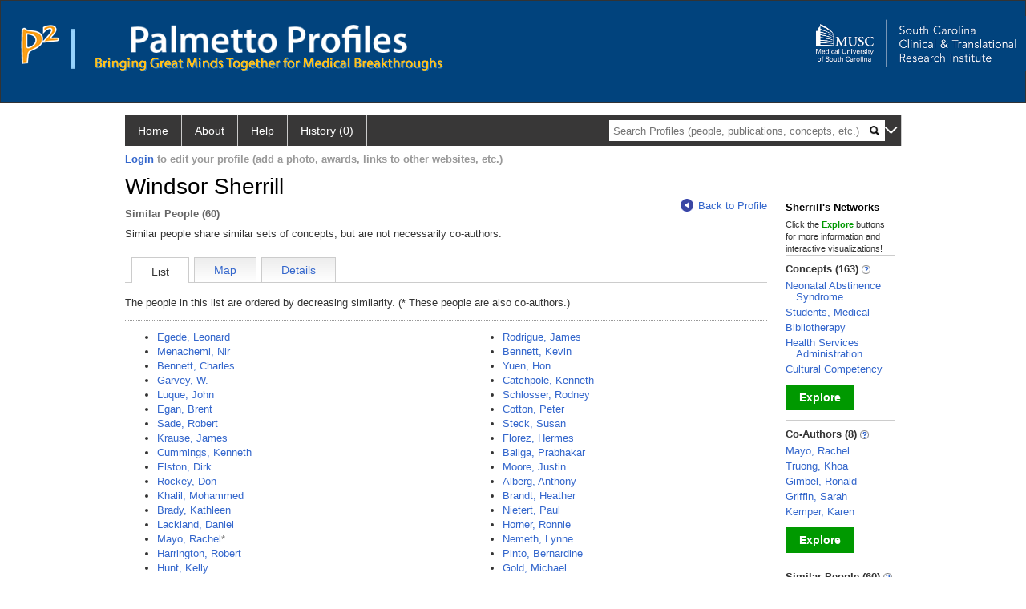

--- FILE ---
content_type: text/html; charset=utf-8
request_url: https://profiles.musc.edu/display/Person/windsorwsherrill/Network/SimilarTo
body_size: 11337
content:

<!DOCTYPE html PUBLIC "-//W3C//DTD XHTML 1.0 Strict//EN" "https://www.w3.org/TR/xhtml1/DTD/xhtml1-strict.dtd">
<html>
<head id="ctl00_Head1"><title>
	Windsor Sherrill's related authors | Palmetto Profiles
</title><meta charset="utf-8" /><meta name="description" content="Palmetto profiles" /><meta name="keywords" content="Palmetto profiles" /><meta name="google-site-verification" content="rRJ1-GTxBGELaUH0HIy6hcI9C-BxsqmSbBLHQxk8nfA" /><meta http-equiv="X-UA-Compatible" content="IE-edge" /><meta name="viewport" content="width=device-width, initial-scale=1" />
    <script type="text/javascript" src="https://ajax.aspnetcdn.com/ajax/jQuery/jquery-3.3.1.min.js"></script>
    <!-- Latest compiled and minified CSS -->
    <link rel="stylesheet" href="https://maxcdn.bootstrapcdn.com/bootstrap/3.3.7/css/bootstrap.min.css" integrity="sha384-BVYiiSIFeK1dGmJRAkycuHAHRg32OmUcww7on3RYdg4Va+PmSTsz/K68vbdEjh4u" crossorigin="anonymous" />
    <!-- Optional theme -->
    <link rel="stylesheet" href="https://maxcdn.bootstrapcdn.com/bootstrap/3.3.7/css/bootstrap-theme.min.css" integrity="sha384-rHyoN1iRsVXV4nD0JutlnGaslCJuC7uwjduW9SVrLvRYooPp2bWYgmgJQIXwl/Sp" crossorigin="anonymous" /><link rel="stylesheet" href="https://netdna.bootstrapcdn.com/font-awesome/4.2.0/css/font-awesome.min.css" />
    <!-- Latest compiled and minified JavaScript -->
    <script type="text/javascript" src="https://maxcdn.bootstrapcdn.com/bootstrap/3.3.7/js/bootstrap.min.js" integrity="sha384-Tc5IQib027qvyjSMfHjOMaLkfuWVxZxUPnCJA7l2mCWNIpG9mGCD8wGNIcPD7Txa" crossorigin="anonymous"></script>      

    
    <link href="https://profiles.musc.edu/framework/css/profiles.css" rel="stylesheet" type="text/css" media="all" /><link href="https://profiles.musc.edu/framework/css/prns-theme.css" rel="stylesheet" type="text/css" media="all" /><link href="https://profiles.musc.edu/framework/css/prns-theme-menus-top.css" rel="stylesheet" type="text/css" media="all" /><meta name="apple-mobile-web-app-title" content="Palmetto profiles" /><meta name="application-name" content="Palmetto profiles" /><meta name="msapplication-TileColor" content="#a41c2f" /><meta name="theme-color" content="#a41c2f" /><link href="https://profiles.musc.edu/Profile/CSS/display.css" rel="stylesheet" type="text/css" media="all" /><script type="text/javascript" src="https://profiles.musc.edu/Framework/JavaScript/profiles.js"></script><script type="text/javascript">
var _rootDomain = "https://profiles.musc.edu";
</script><link rel="alternate" type="application/rdf+xml" href="https://profiles.musc.edu/profile/4047801/476/4047801_476.rdf" /></head>
<body id="ctl00_bodyMaster">
    <!-- Google Tag Manager (noscript) -->
    <noscript>
        <iframe src="https://www.googletagmanager.com/ns.html?id=GTM-PXSD37"
            height="0" width="0" style="display: none; visibility: hidden"></iframe>
    </noscript>
    <!-- End Google Tag Manager (noscript) -->
    <form name="aspnetForm" method="post" action="../../../../Profile/Display.aspx?subject=4047801&amp;predicate=476&amp;object=&amp;tab=&amp;file=&amp;viewas=HTML&amp;ContentType=text%2fhtml&amp;StatusCode=200&amp;SessionID=3EAABC59-E311-46A4-B412-B5CAE16C3134" id="aspnetForm" enctype="multipart/form-data">
<div>
<input type="hidden" name="ctl00_toolkitScriptMaster_HiddenField" id="ctl00_toolkitScriptMaster_HiddenField" value="" />
<input type="hidden" name="__EVENTTARGET" id="__EVENTTARGET" value="" />
<input type="hidden" name="__EVENTARGUMENT" id="__EVENTARGUMENT" value="" />
<input type="hidden" name="__VIEWSTATE" id="__VIEWSTATE" value="/wEPDwUENTM4MWRkQW4iE5xtSmy7xpYkwPLA2pk5yLEvhkiJwCBnL/3xn2I=" />
</div>

<script type="text/javascript">
//<![CDATA[
var theForm = document.forms['aspnetForm'];
if (!theForm) {
    theForm = document.aspnetForm;
}
function __doPostBack(eventTarget, eventArgument) {
    if (!theForm.onsubmit || (theForm.onsubmit() != false)) {
        theForm.__EVENTTARGET.value = eventTarget;
        theForm.__EVENTARGUMENT.value = eventArgument;
        theForm.submit();
    }
}
//]]>
</script>


<script src="/WebResource.axd?d=nn0m660Qfie1NxIqUX0EOWgPqLP2JJ_s19UbhXnxURDkaWFWL3uw3nd3_YSm8CEDkr9l_dwYGDNP8MX2RQomphE32WFUF5msj9oQSDt0ctY1&amp;t=638942066805310136" type="text/javascript"></script>


<script src="/ScriptResource.axd?d=zTs_9uxZLYWoLQJ-uW4_V89oYO79V0weCg32IqxmnUROxJ97gZ11lzOl6zz9x_wccoyKQyVSBxXXr0gJp__hZ9dWi5qaSh6gw_7q9u2rrDCFpBk01gykLkUiVpnxoDayjC9yqQGqKOi4-zN9KOmNJw2&amp;t=705c9838" type="text/javascript"></script>
<script type="text/javascript">
//<![CDATA[
if (typeof(Sys) === 'undefined') throw new Error('ASP.NET Ajax client-side framework failed to load.');
//]]>
</script>

<script src="/ScriptResource.axd?d=lF6j19vNqaSZKw8z9s8ftgYO4AXdANq8q_ED69iYtQa140AqBZEvKUxKSL-riyV_g0hGaUUbFjLJSnkViHrCKCxCum912Gl6q0s_HjFPKGDhmzEqa2bz1nxg25AgV5eocO2RF3iCjFZfP-h91XNRUQ2&amp;t=705c9838" type="text/javascript"></script>
<div>

	<input type="hidden" name="__VIEWSTATEGENERATOR" id="__VIEWSTATEGENERATOR" value="BDFA38F5" />
</div>
        <script type="text/javascript">
//<![CDATA[
Sys.WebForms.PageRequestManager._initialize('ctl00$toolkitScriptMaster', 'aspnetForm', [], [], [], 3600, 'ctl00');
//]]>
</script>


        <script type="text/javascript">
            (function (i, s, o, g, r, a, m) {
                i['GoogleAnalyticsObject'] = r; i[r] = i[r] || function () {
                    (i[r].q = i[r].q || []).push(arguments)
                }, i[r].l = 1 * new Date(); a = s.createElement(o), m = s.getElementsByTagName(o)[0]; a.async = 1; a.src = g; m.parentNode.insertBefore(a, m)
            })(window, document, 'script', '//www.google-analytics.com/analytics.js', 'ga');
            ga('create', 'UA-5308116-1', '.catalyst.harvard.edu');
            ga('create', 'UA-59825751-1', '.catalyst.harvard.edu', { 'name': 'b' });
            ga('send', 'pageview');
            ga('b.send', 'pageview');
        </script>
        <div id='page-container'>
            <style>
#outer_wrapper { height: 128px; padding-top: 0px; background-color: #01437d; border: thin solid #333333; }

#content-logos { width: 972px; margin-left: 0; margin-right: 0; }

#top_logo_part { height: 200px; }

#top_menubar { position: absolute; top: 160; padding-left: 25px; }

#top_menubar a { margin-right: 20px; color: white; text-decoration: none; }

/*#hssc_logo_a { background-color: black; foreground-color: yellow;  
top: 15; left: 0px; position: absolute; width: 100%; } */

img#hssc_logo_id { background-color: black; foreground-color: yellow; 
width: 280px; top: 0; margin-left: 15px; padding: 5px; }


#right_logo_here { position: absolute; right: 0; top: 0; }

#pp_text { margin-left: 26px; }

</style>

<!--
          <img alt="Loading..." src="https://profiles.musc.edu/Edit/Images/loader.gif" />

-->

<div id="outer_wrapper">

        <div id="content-logos">
                <div id="top_logo_part">
<!-- <a id="hssc_logo_a" href="http://healthsciencessc.org/" target="_blank"><img id="hssc_logo_id" src="/Framework/Images/layout/hssc_logo_small.png"></a> -->

<!--<a href="http://sctr.musc.edu" target="_blank"><img id="right_logo_here" 
src="/Framework/Images/layout/SCTR_logo_lrg.png" width="275px"></a> -->



                <a href ="https://profiles.musc.edu/search/"><img style="margin-top: 30px; float: left; margin-right: 5px; margin-left: 25px; " src="/Framework/Images/layout/p2_logo.png"  ></a>
		       <img style="margin-top: 35px; margin-left: 10px; float: left; " src="/Framework/Images/layout/separator.png" height="50px" ">

		<div style="float: left; xwidth: 467px; height: 60px; margin-top: 30px;">    
                   <a href ="https://profiles.musc.edu/search/"> <img id="pp_text"
		    src="/Framework/Images/layout/pp_text.png" height="35px" ></a>
                    <div><img style="margin-left: 26px; height=16px; margin-top: 5px; " src="/Framework/Images/layout/bringing_text.png"></div>
                     </div>
                </div>

                    <a href="http://sctr.musc.edu" target="_blank"><img id="right_logo_here"
src="/Framework/Images/layout/SCTR_logo_lrg.png" width="275px" style="margin-top: 20px;"></a>
                <!-- <span id="top_menubar"><a href="/search">Search</a><a 
                                href="/P2UserGuide.pdf" target="_blank">Help</a><a 
                                href="/about">About</a></span> -->
    </div>
</div>
	






<!--
    <div class="institutionHeader">
     
        <img src="https://profiles.musc.edu/Framework/Images/banner.png" alt="Header Logo" />
</div> -->
            <div class="profiles">
                
                
                    
                            
<div id="prns-nav">
    <!-- MAIN NAVIGATION MENU -->
    <nav>
        <ul class="prns-main">
            <li class="main-nav">
                <a href="/search">Home</a>
            </li>
            <li class="main-nav">
                <a href='#'>About</a>
                <ul class="drop">
                    <li>
                        <a id="about" style="border-left: 1px solid  #999; border-right: 1px solid  #999; border-bottom: 1px solid #999; width: 200px !important" href="/about/default.aspx?tab=overview">Overview</a>
                    </li>
                    <li>
                        <a id="data" style="border-left: 1px solid  #999; border-right: 1px solid  #999; border-bottom: 1px solid #999; width: 200px !important" href="/about/default.aspx?tab=data">Sharing Data</a>
                    </li>
                    <li>
                        <a id="orcid" style="border-left: 1px solid  #999; border-right: 1px solid  #999; border-bottom: 1px solid #999; width: 200px !important" href="/about/default.aspx?tab=orcid">ORCID</a>
                    </li>
                </ul>

            </li>
            <li class="main-nav">
                <a href="/about/default.aspx?tab=faq">Help</a>
            </li>
            
            <li class='main-nav'><a href='https://profiles.musc.edu/history'>History (0)</a></li>
            <li class="search main-nav" style="width: 492px;">
                <input name="search" id="menu-search" placeholder="Search Profiles (people, publications, concepts, etc.)" type="text" style="padding-left: 5px;" />
                <img style="cursor: pointer" alt="search" id="img-mag-glass" src="/framework/images/blackMagnifyGlass.png" />
            </li>
            <li id="search-drop" class="last main-nav" style="float: right !important; width: 25px;">
                <a href="#" style="padding: 0px; padding-top: 9px; margin: 0px;">
                    <img src="/framework/images/arrowDown.png" /></a>
                <ul class="drop" style="top: 39px; left: 835px;">
                    <li class='first'><a class='search-drop' href='https://profiles.musc.edu/search'>Find People</a></li><li class='last'><a class='search-drop' style='border-bottom:1px solid #383737;' href='https://profiles.musc.edu/search/all'>Find Everything</a></li>
                </ul>
            </li>
        </ul>
        <!-- USER LOGIN MSG / USER FUNCTION MENU -->
        <div id="prns-usrnav" class="pub" class-help="class should be [pub|user]">
            <div class="loginbar">
                <a href='https://profiles.musc.edu/login/default.aspx?method=login&redirectto=https://profiles.musc.edu/display/person/windsorwsherrill/network/similarto'>Login</a> to edit your profile (add a photo, awards, links to other websites, etc.)
            </div>
            <!-- SUB NAVIGATION MENU (logged on) -->
            <ul class="usermenu">
                
                <li style="margin-top: 0px !important;">
                    <div class="divider"></div>
                </li>
                <li><a href='https://profiles.musc.edu/login/default.aspx?pin=send&method=login&edit=true'>Edit My Profile</a></li>
                <li>
                    <div class="divider"></div>
                </li>
                               
                <li id="ListDivider">
                    <div class="divider"></div>
                </li>
                <li id="navMyLists">
                   <a href="#">My Person List (<span id="list-count">0</span>)</a>
                    
                </li>
                 <li>
                    <div class="divider"></div>
                </li>
              
                
                
                
            </ul>
        </div>
    </nav>
</div>

<script type='text/javascript'>$('#useourdata').css('border-bottom','');</script><script type='text/javascript'> var NAME = document.getElementById('prns-usrnav'); NAME.className = 'pub'; $('#navMyLists').remove(); $('#ListDivider').remove();</script>
<script type="text/javascript">

    $(function () {
        setNavigation();
    });

    function setNavigation() {
        var path = $(location).attr('href');
        path = path.replace(/\/$/, "");
        path = decodeURIComponent(path);

        $(".prns-main li").each(function () {

            var href = $(this).find("a").attr('href');
            var urlParams = window.location.search;

            if ((path + urlParams).indexOf(href) >= 0) {
                $(this).addClass('landed');
            }
        });


        return true;
    }
    $(document).ready(function () {
        $("#menu-search").on("keypress", function (e) {
            if (e.which == 13) {
                minisearch();
                return false;
            }
            return true;
        });

        $("#img-mag-glass").on("click", function () {
            minisearch();
            return true;
        });
    });
    function minisearch() {
        var keyword = $("#menu-search").val();
        var classuri = 'http://xmlns.com/foaf/0.1/Person';
        document.location.href = '/search/default.aspx?searchtype=people&searchfor=' + keyword + '&classuri=' + classuri;
        return true;
    }

</script>



                        
                
                
                <div class="profilesPage">
                    <button type="button" style="color: #000000;" onclick="javascript:topFunction();" id="rtnBtn" title="Go to top">Return to Top</button>
                    <div id="profilesMainRow" class="MainRow">
                        
                        <div id="ctl00_divProfilesContentMain" class="profilesContentMain profilesMaxWidth">
                            <div id="ctl00_divTopMainRow" style="width: 100%">
                                 <div class="pageTitle"><h2 style='margin-bottom:0px;'>Windsor Sherrill</h2></div>
                            </div>
                            <div class="pageSubTitle"><h2 style="margin-bottom:0px;margin-top:0px;font-weight:bold">Similar People (60)</h2></div>
                            <div class="backLink">
                                <a class='masterpage-backlink' href="https://profiles.musc.edu/profile/4047801"><img src="https://profiles.musc.edu/Framework/Images/arrowLeft.png" class="pageBackLinkIcon" alt="" />Back to Profile</a>
                            </div>
                            <div class="pageDescription">
                                Similar people share similar sets of concepts, but are not necessarily co-authors.
                            </div>
                            <div class="prns-screen-search" id="prns-content">
                                <div class="content-main">
                                    <ul class='tabmenu'><li  class='tab selected'>List</li><li class='tab' style='cursor:pointer;' onclick="window.location='https://profiles.musc.edu/display/person/windsorwsherrill/network/similarto/map';" ><a href='https://profiles.musc.edu/display/person/windsorwsherrill/network/similarto/map'>Map</a></li><li class='tab' style='cursor:pointer;' onclick="window.location='https://profiles.musc.edu/display/person/windsorwsherrill/network/similarto/details';" ><a href='https://profiles.musc.edu/display/person/windsorwsherrill/network/similarto/details'>Details</a></li><li class='last'/></ul>
                                </div>
                            </div>
                            <div class="panelMain">
                                
                                    
                                            <div class="tabInfoText"  >The people in this list are ordered by decreasing similarity.     (* These people are also co-authors.)</div><table class="NetworkList" style="text-align:left"  ><tbody><tr><td valign="top" style="padding-right:25px"><ul style="list-style-type:disc"><li><a href="https://profiles.musc.edu/profile/107689">Egede, Leonard</a></li><li><a href="https://profiles.musc.edu/profile/5286631">Menachemi, Nir</a></li><li><a href="https://profiles.musc.edu/profile/107561">Bennett, Charles</a></li><li><a href="https://profiles.musc.edu/profile/6390534">Garvey, W.</a></li><li><a href="https://profiles.musc.edu/profile/4070251">Luque, John</a></li><li><a href="https://profiles.musc.edu/profile/107688">Egan, Brent</a></li><li><a href="https://profiles.musc.edu/profile/108509">Sade, Robert</a></li><li><a href="https://profiles.musc.edu/profile/108052">Krause, James</a></li><li><a href="https://profiles.musc.edu/profile/109046">Cummings, Kenneth</a></li><li><a href="https://profiles.musc.edu/profile/4042004">Elston, Dirk</a></li><li><a href="https://profiles.musc.edu/profile/109215">Rockey, Don</a></li><li><a href="https://profiles.musc.edu/profile/3269998">Khalil, Mohammed</a></li><li><a href="https://profiles.musc.edu/profile/107575">Brady, Kathleen</a></li><li><a href="https://profiles.musc.edu/profile/108071">Lackland, Daniel</a></li><li><a href="https://profiles.musc.edu/profile/4047798">Mayo, Rachel</a><font color="gray">*</font></li><li><a href="https://profiles.musc.edu/profile/6390833">Harrington, Robert</a></li><li><a href="https://profiles.musc.edu/profile/107917">Hunt, Kelly</a></li><li><a href="https://profiles.musc.edu/profile/109220">Taber, David</a></li><li><a href="https://profiles.musc.edu/profile/107642">Diaz, Vanessa</a></li><li><a href="https://profiles.musc.edu/profile/108610">Simpson, Kit</a></li><li><a href="https://profiles.musc.edu/profile/108607">Silvestri, Gerard</a></li><li><a href="https://profiles.musc.edu/profile/107571">Guille, Constance</a></li><li><a href="https://profiles.musc.edu/profile/108553">Schoepf, U.</a></li><li><a href="https://profiles.musc.edu/profile/4519959">Adams, Swann</a></li><li><a href="https://profiles.musc.edu/profile/107543">Chessman, Alexander</a></li><li><a href="https://profiles.musc.edu/profile/107742">Ford, Marvella</a></li><li><a href="https://profiles.musc.edu/profile/107685">Pisano, Etta</a></li><li><a href="https://profiles.musc.edu/profile/108502">Ruggiero, Kenneth</a></li><li><a href="https://profiles.musc.edu/profile/107766">Gebregziabher, Mulugeta</a></li><li><a href="https://profiles.musc.edu/profile/107402">Basco, William</a></li></ul></td><td valign="top" style="padding-right:25px"><ul style="list-style-type:disc"><li><a href="https://profiles.musc.edu/profile/6390017">Rodrigue, James</a></li><li><a href="https://profiles.musc.edu/profile/7007766">Bennett, Kevin</a></li><li><a href="https://profiles.musc.edu/profile/108893">Yuen, Hon</a></li><li><a href="https://profiles.musc.edu/profile/4132035">Catchpole, Kenneth</a></li><li><a href="https://profiles.musc.edu/profile/108546">Schlosser, Rodney</a></li><li><a href="https://profiles.musc.edu/profile/107585">Cotton, Peter</a></li><li><a href="https://profiles.musc.edu/profile/2962796">Steck, Susan</a></li><li><a href="https://profiles.musc.edu/profile/8222548">Florez, Hermes</a></li><li><a href="https://profiles.musc.edu/profile/107392">Baliga, Prabhakar</a></li><li><a href="https://profiles.musc.edu/profile/2962781">Moore, Justin</a></li><li><a href="https://profiles.musc.edu/profile/107326">Alberg, Anthony</a></li><li><a href="https://profiles.musc.edu/profile/2962776">Brandt, Heather</a></li><li><a href="https://profiles.musc.edu/profile/108327">Nietert, Paul</a></li><li><a href="https://profiles.musc.edu/profile/4057729">Horner, Ronnie</a></li><li><a href="https://profiles.musc.edu/profile/108317">Nemeth, Lynne</a></li><li><a href="https://profiles.musc.edu/profile/4519978">Pinto, Bernardine</a></li><li><a href="https://profiles.musc.edu/profile/107785">Gold, Michael</a></li><li><a href="https://profiles.musc.edu/profile/108019">Kilpatrick, Dean</a></li><li><a href="https://profiles.musc.edu/profile/109271">Bonilha, Leonardo</a></li><li><a href="https://profiles.musc.edu/profile/6390337">Haley, William</a></li><li><a href="https://profiles.musc.edu/profile/109154">Soler, Zachary</a></li><li><a href="https://profiles.musc.edu/profile/108294">Mueller, Martina</a></li><li><a href="https://profiles.musc.edu/profile/107511">Carpenter, Matthew</a></li><li><a href="https://profiles.musc.edu/profile/107761">Garr, David</a></li><li><a href="https://profiles.musc.edu/profile/109186">Spiotta, Alejandro</a></li><li><a href="https://profiles.musc.edu/profile/107741">Ford, Dee</a></li><li><a href="https://profiles.musc.edu/profile/108623">Fakhry, Samir</a></li><li><a href="https://profiles.musc.edu/profile/107695">Ellis, Betts</a></li><li><a href="https://profiles.musc.edu/profile/4246901">Graboyes, Evan</a></li><li><a href="https://profiles.musc.edu/profile/2457510">Martin, Amy</a></li></ul></td></tr></tbody></table>
                                        
                                
                            </div>
                        </div>
                        <div class="profilesContentPassive">
                            <div class="panelPassive">
                                
                                    
                                            
<div style="color: #000000; font-weight: bold; margin: 10px 0 5px 0; text-align: left:">
    Sherrill's Networks
</div>
<div style='font-size: 11px;'>
Click the <div style="color:#090;display:inline;font-weight:bold;">Explore</div> buttons for more information and interactive visualizations!
</div>
<div class="passiveSectionBody"><!-- needed --></div>
<div class="passiveSectionLine"><!-- needed --></div>

                                        
                                            
        <div class="passiveSectionHead">
            <div style="white-space: nowrap; display: inline">
                Concepts
                (163)
                <a id="ctl00_ContentPassive_rptPassive_ctl01_ctl00_passiveList_ctl00_Info" class="questionImage" href="#"><img src="https://profiles.musc.edu/profile/modules/passivelist/Images/info.png" alt="" style="border-width:0px;" /></a>
            </div>
            <div id='c467ff00-b8db-4540-ab23-9917a0d6586c' class='passiveSectionHeadDescription' style='display: none;'>
                <div>Derived automatically from this person's publications.</div>
            </div>
        </div>

        <div class="passiveSectionBody">
            <ul>
    
        <li>
            <a id="ctl00_ContentPassive_rptPassive_ctl01_ctl00_passiveList_ctl01_itemUrl" href="https://profiles.musc.edu/profile/103243">Neonatal Abstinence Syndrome</a>
        </li>
    
        <li>
            <a id="ctl00_ContentPassive_rptPassive_ctl01_ctl00_passiveList_ctl02_itemUrl" href="https://profiles.musc.edu/profile/101887">Students, Medical</a>
        </li>
    
        <li>
            <a id="ctl00_ContentPassive_rptPassive_ctl01_ctl00_passiveList_ctl03_itemUrl" href="https://profiles.musc.edu/profile/83098">Bibliotherapy</a>
        </li>
    
        <li>
            <a id="ctl00_ContentPassive_rptPassive_ctl01_ctl00_passiveList_ctl04_itemUrl" href="https://profiles.musc.edu/profile/101088">Health Services Administration</a>
        </li>
    
        <li>
            <a id="ctl00_ContentPassive_rptPassive_ctl01_ctl00_passiveList_ctl05_itemUrl" href="https://profiles.musc.edu/profile/93960">Cultural Competency</a>
        </li>
    
        </ul>
            </div>         
             <a id="ctl00_ContentPassive_rptPassive_ctl01_ctl00_passiveList_ctl06_moreurl" class="prns-explore-btn" href="https://profiles.musc.edu/profile/4047801/198">Explore</a>
        <div class="passiveSectionLine">_</div>
    

                                        
                                            
        <div class="passiveSectionHead">
            <div style="white-space: nowrap; display: inline">
                Co-Authors
                (8)
                <a id="ctl00_ContentPassive_rptPassive_ctl02_ctl00_passiveList_ctl00_Info" class="questionImage" href="#"><img src="https://profiles.musc.edu/profile/modules/passivelist/Images/info.png" alt="" style="border-width:0px;" /></a>
            </div>
            <div id='4b4be0c6-1742-456b-bba8-ff28d51f9f71' class='passiveSectionHeadDescription' style='display: none;'>
                <div>People in Profiles who have published with this person.</div>
            </div>
        </div>

        <div class="passiveSectionBody">
            <ul>
    
        <li>
            <a id="ctl00_ContentPassive_rptPassive_ctl02_ctl00_passiveList_ctl01_itemUrl" href="https://profiles.musc.edu/profile/4047798">Mayo, Rachel</a>
        </li>
    
        <li>
            <a id="ctl00_ContentPassive_rptPassive_ctl02_ctl00_passiveList_ctl02_itemUrl" href="https://profiles.musc.edu/profile/4047792">Truong, Khoa</a>
        </li>
    
        <li>
            <a id="ctl00_ContentPassive_rptPassive_ctl02_ctl00_passiveList_ctl03_itemUrl" href="https://profiles.musc.edu/profile/4047797">Gimbel, Ronald</a>
        </li>
    
        <li>
            <a id="ctl00_ContentPassive_rptPassive_ctl02_ctl00_passiveList_ctl04_itemUrl" href="https://profiles.musc.edu/profile/4047799">Griffin, Sarah</a>
        </li>
    
        <li>
            <a id="ctl00_ContentPassive_rptPassive_ctl02_ctl00_passiveList_ctl05_itemUrl" href="https://profiles.musc.edu/profile/4047791">Kemper, Karen</a>
        </li>
    
        </ul>
            </div>         
             <a id="ctl00_ContentPassive_rptPassive_ctl02_ctl00_passiveList_ctl06_moreurl" class="prns-explore-btn" href="https://profiles.musc.edu/profile/4047801/345">Explore</a>
        <div class="passiveSectionLine">_</div>
    

                                        
                                            
        <div class="passiveSectionHead">
            <div style="white-space: nowrap; display: inline">
                Similar People
                (60)
                <a id="ctl00_ContentPassive_rptPassive_ctl03_ctl00_passiveList_ctl00_Info" class="questionImage" href="#"><img src="https://profiles.musc.edu/profile/modules/passivelist/Images/info.png" alt="" style="border-width:0px;" /></a>
            </div>
            <div id='079d8c33-e408-4794-89a9-f1da87db8c8d' class='passiveSectionHeadDescription' style='display: none;'>
                <div>People who share similar concepts with this person.</div>
            </div>
        </div>

        <div class="passiveSectionBody">
            <ul>
    
        <li>
            <a id="ctl00_ContentPassive_rptPassive_ctl03_ctl00_passiveList_ctl01_itemUrl" href="https://profiles.musc.edu/profile/107689">Egede, Leonard</a>
        </li>
    
        <li>
            <a id="ctl00_ContentPassive_rptPassive_ctl03_ctl00_passiveList_ctl02_itemUrl" href="https://profiles.musc.edu/profile/5286631">Menachemi, Nir</a>
        </li>
    
        <li>
            <a id="ctl00_ContentPassive_rptPassive_ctl03_ctl00_passiveList_ctl03_itemUrl" href="https://profiles.musc.edu/profile/107561">Bennett, Charles</a>
        </li>
    
        <li>
            <a id="ctl00_ContentPassive_rptPassive_ctl03_ctl00_passiveList_ctl04_itemUrl" href="https://profiles.musc.edu/profile/6390534">Garvey, W.</a>
        </li>
    
        <li>
            <a id="ctl00_ContentPassive_rptPassive_ctl03_ctl00_passiveList_ctl05_itemUrl" href="https://profiles.musc.edu/profile/4070251">Luque, John</a>
        </li>
    
        </ul>
            </div>         
             <a id="ctl00_ContentPassive_rptPassive_ctl03_ctl00_passiveList_ctl06_moreurl" class="prns-explore-btn" href="https://profiles.musc.edu/profile/4047801/476">Explore</a>
        <div class="passiveSectionLine">_</div>
    

                                        
                                            
        <div class="passiveSectionHead">
            <div style="white-space: nowrap; display: inline">
                Same Department <a href="JavaScript:toggleVisibility('sdDescript');">
                    <img id="ctl00_ContentPassive_rptPassive_ctl04_ctl00_rptSameDepartment_ctl00_imgQuestion" src="https://profiles.musc.edu/Framework/Images/info.png" alt="Expand Description" style="border-width:0px;" />
                </a>
            </div>
            <div id="sdDescript" class="passiveSectionHeadDescription" style="display: none;">
				People who are also in this person's primary department.
			</div>
        </div>        
        <div class="passiveSectionBody">
            <ul>
    
        <li><a href='https://profiles.musc.edu/profile/4047795'>Chen, Liwei</a></li>
    
        <li><a href='https://profiles.musc.edu/profile/4047797'>Gimbel, Ronald</a></li>
    
        <li><a href='https://profiles.musc.edu/profile/4047799'>Griffin, Sarah</a></li>
    
        <li><a href='https://profiles.musc.edu/profile/4047798'>Mayo, Rachel</a></li>
    
        <li><a href='https://profiles.musc.edu/profile/4047788'>Spitler, Hugh</a></li>
    
         </ul>   
        </div>
           <a id="ctl00_ContentPassive_rptPassive_ctl04_ctl00_rptSameDepartment_ctl06_moreurl" class="prns-explore-btn" href="https://profiles.musc.edu/search/default.aspx?searchtype=people&amp;searchfor=&amp;SearchRequest=A81BSfTwU3GNm4liSODkW6vB3EBYO6gz+a5TY1bFhuz1tc7ngL4Orww3064KoquG+9VriFtrDjogfSknlN6Jz7ictMT0qk3g10zM0TMIEPsEyvmx6bLpcnNFGJ4exv4/fFAesBf4NHrkI4nVpsBeSKg1prKuDu5Ad3xZR2IG1VXzQt2Kl5Hs5a708T2/vlG+0DSye5g9KBjG4Q1kuBhnZAsDzRQkDR38klnZT2UlnG774nyA2dru0SIu9XaJe2Vd5sGS5MfW+ZRpNT79jDpQICGGFNfg5WTlXIPkbYJjpf3YGfCjPCJ3A81UJRyGY9MF14VFc7hjK08KUw/CXldSQkQX94mkjqn1XD03OAJOE7hPizW7lEGivQVm7QhyDgKCnsCB9xAC5KwHUnyxokGekw87QDW54xH0z7wnS/kXoYDsfdxrE3GEBx7myJlWc7NGpdpGky4n51w3ttdSVrYJXCsyp5itVzbwZymRpR9yiLMBmZps9n7iC5mtEs7uQNvlSRWtWOyJWbLA/SlKI2jMTSbTCnNaAbDUKV/MYUH7RA1s3p1IZDRurEy+em2LLRD0N7bXUla2CVwrMqeYrVc28GcpkaUfcoizAZmabPZ+4guZrRLO7kDb5UkVrVjsiVmyRqW/ZPxhuOzs028ZCNC9Pkj6Cvuetc8MiXKWoYI2L4GFQm0QPFAbio7dphuCzrls/aTEHNMz3Qf9Yphg+wDxhXOOfl+eUruPQNx+h/7AOUvvkLd4lS6DXUyYcIssEqcI8Zbkf9qRC7OCANZthTN7c67zOyiChtRAWF8bpxeHTH3m6K1wlZ4GtSzaZWyQ3c4+Zo+Xo6awcELSC249B4/bn+5IkOyeBRVf7niu+ly4nb2rwdxAWDuoMw1gibWkmYlIlbMMfLafD2+PzEzjfX7SINO97K+dTndrTvLkpLJdPFjP9qcklsQKluKk8C+8rxvWosjhcrRBqcwmMilzJG9jxFEqvTc2ZIUlkutOV7BWUKsiPSt4sYkjfmkXaM44VkRpIj0reLGJI361G8SOpNFvFg==">Explore</a>
        <div class="passiveSectionLine">_</div>
    

                                        
                                            
        <div class="passiveSectionHead">
            <div style="white-space: nowrap; display: inline">
                Physical Neighbors
                
                <a id="ctl00_ContentPassive_rptPassive_ctl05_ctl00_passiveList_ctl00_Info" class="questionImage" href="#"><img src="https://profiles.musc.edu/profile/modules/passivelist/Images/info.png" alt="" style="border-width:0px;" /></a>
            </div>
            <div id='a2b86c64-189b-4076-8234-040d86a3a503' class='passiveSectionHeadDescription' style='display: none;'>
                <div>People whose addresses are nearby this person.</div>
            </div>
        </div>

        <div class="passiveSectionBody">
            <ul>
    
        <li>
            <a id="ctl00_ContentPassive_rptPassive_ctl05_ctl00_passiveList_ctl01_itemUrl" href="https://profiles.musc.edu/profile/4047793">Crandall, Lee</a>
        </li>
    
        <li>
            <a id="ctl00_ContentPassive_rptPassive_ctl05_ctl00_passiveList_ctl02_itemUrl" href="https://profiles.musc.edu/profile/4047797">Gimbel, Ronald</a>
        </li>
    
        <li>
            <a id="ctl00_ContentPassive_rptPassive_ctl05_ctl00_passiveList_ctl03_itemUrl" href="https://profiles.musc.edu/profile/4047791">Kemper, Karen</a>
        </li>
    
        <li>
            <a id="ctl00_ContentPassive_rptPassive_ctl05_ctl00_passiveList_ctl04_itemUrl" href="https://profiles.musc.edu/profile/4047798">Mayo, Rachel</a>
        </li>
    
        <li>
            <a id="ctl00_ContentPassive_rptPassive_ctl05_ctl00_passiveList_ctl05_itemUrl" href="https://profiles.musc.edu/profile/4047789">Williams, Joel</a>
        </li>
    
        </ul>
            </div>         
             
        <div class="passiveSectionLine">_</div>
    

                                        
                                
                            </div>
                        </div>
                    </div>
                </div>
            </div>
            
            <div style="margin-top: 32px;" id="catfooter">
                
            </div>
        </div>
    </form>
    <script type="text/javascript">
        $(document).ready(function () {


            $("#page-container a").css("cursor", "pointer");
            $(".title-container").css("cursor", "pointer");
            $('.title-container').hover(function () {
                $(".title-container").css("opacity", ".5");
            });

            $(".title-container").click(function () {
                //  window.location.href = "https://staging.connects.catalyst.harvard.edu/profiles/search";
            });

            $(".questionImage").on("click", function (event) {
                event.stopPropagation();
                event.stopImmediatePropagation();
                $(this).parent().siblings(".passiveSectionHeadDescription").toggle();
                event.preventDefault();
            });

            $('input[type="text"]').on("focusout", function (event) {
                $(this).val($.trim($(this).val()));
                return true;
            });

            if ($(".panelPassive").text().trim().length == 0) { $(".panelPassive").remove(); }
            if ($(".profilesContentPassive").text().trim().length == 0) { $(".profilesContentPassive").remove(); }
            if ($(".content-main").text().trim().length == 0) { $(".content-main").remove(); }
            if ($(".prns-screen-search").text().trim().length == 0) { $(".prns-screen-search").remove(); }
            if ($(".profilesHeader").text().trim().length == 0) { $(".profilesHeader").remove(); }
            if ($(".panelHeader").text().trim().length == 0) { $(".panelHeader").remove(); }

        });

        // When the user scrolls down 20px from the top of the document, show the button
        window.onscroll = function () { scrollFunction() };

        function scrollFunction() {
            if (document.body.scrollTop > 250 || document.documentElement.scrollTop > 250) {
                document.getElementById("rtnBtn").style.display = "block";
            } else {
                document.getElementById("rtnBtn").style.display = "none";
            }
            return true;
        }

        // When the user clicks on the button, scroll to the top of the document
        function topFunction() {
            $('body,html').animate({ scrollTop: 0 }, 500);
            return true;
        }

        $(document).ready(function () {
            $(".lnk-edit-arrow").on("click", function () {
                var img = $(this).find("img");
                var current = img.attr("src");
                var newsrc = img.attr("data-swap");
                $("#" + $(this).attr("data-item")).toggle();
                img.attr("src", newsrc).attr("data-swap", current);
            });
        });


    </script>
    <script type="text/javascript">
    
    </script>
</body>
</html>
